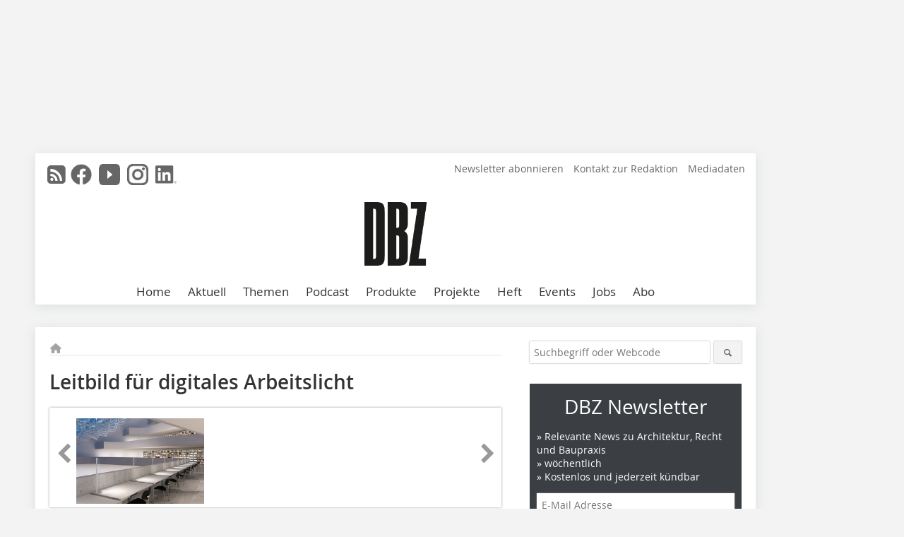

--- FILE ---
content_type: text/html; charset=UTF-8
request_url: https://www.dbz.de/artikel/dbz_Leitbild_fuer_digitales_Arbeitslicht-2603504.html
body_size: 17439
content:
<!DOCTYPE html>
<html lang="de">
	<head>
		<meta charset="UTF-8">
		<meta name="viewport" content="width=device-width, initial-scale=1.0">
		<meta http-equiv="X-UA-Compatible" content="IE=edge,chrome=1" />

		<link rel="shortcut icon" href="/favicon.ico" type="image/x-icon">
		<link rel="icon" href="/favicon.ico" type="image/x-icon">
		<link rel="apple-touch-icon" sizes="57x57" href="/media/favicon/apple-icon-57x57.png">
		<link rel="apple-touch-icon" sizes="60x60" href="/media/favicon/apple-icon-60x60.png">
		<link rel="apple-touch-icon" sizes="72x72" href="/media/favicon/apple-icon-72x72.png">
		<link rel="apple-touch-icon" sizes="76x76" href="/media/favicon/apple-icon-76x76.png">
		<link rel="apple-touch-icon" sizes="114x114" href="/media/favicon/apple-icon-114x114.png">
		<link rel="apple-touch-icon" sizes="120x120" href="/media/favicon/apple-icon-120x120.png">
		<link rel="apple-touch-icon" sizes="144x144" href="/media/favicon/apple-icon-144x144.png">
		<link rel="apple-touch-icon" sizes="152x152" href="/media/favicon/apple-icon-152x152.png">
		<link rel="apple-touch-icon" sizes="180x180" href="/media/favicon/apple-icon-180x180.png">
		<link rel="icon" type="image/png" sizes="192x192"  href="/media/favicon/android-icon-192x192.png">
		<link rel="icon" type="image/png" sizes="32x32" href="/media/favicon/favicon-32x32.png">
		<link rel="icon" type="image/png" sizes="96x96" href="/media/favicon/favicon-96x96.png">
		<link rel="icon" type="image/png" sizes="16x16" href="/media/favicon/favicon-16x16.png">

		
							<title>Deutsche BauZeitschrift – die Architekturfachzeitschrift</title>
				
				
				
							<meta property="og:title" content="Deutsche BauZeitschrift – die Architekturfachzeitschrift">
									<meta property="og:image" content="https://www.dbz.de/imgs/95046697_fb76797c81.jpg">
			<meta property="og:image:width" content="210" />
			<meta property="og:image:height" content="140" />
		
					<meta name="twitter:card" content="summary">
				
							<link rel="alternate" type="application/rss+xml" title="RSS" href="/rss.xml" />
		
				<link rel="stylesheet" type="text/css" href="/css/lib/normalize.min.css">
		<link rel="stylesheet" type="text/css" href="/css/lib/fontello.min.css">
		<link rel="stylesheet" type="text/css" href="/css/lib/fontawesome.min.css">
		<link rel="stylesheet" type="text/css" href="/css/lib/solid.min.css">
		<link rel="stylesheet" type="text/css" href="/css/lib/owl.carousel.min.css">
		<link rel="stylesheet" type="text/css" href="/css/lib/jquery.fancybox.min.css?v=2.1.5" media="screen" />
		<link rel="stylesheet" type="text/css" href="/css/style.min.css">
					<link rel="stylesheet" type="text/css" href="/css/theme_dbz.min.css">
		
				
				<style>
		/* Plenigo Account Dropdown Styles */
		.plenigo-account-dropdown {
			position: relative;
			display: inline-block;
		}

		.account-menu {
			position: relative;
		}

		.account-trigger {
			display: flex;
			align-items: center;
			gap: 8px;
			padding: 8px;
			background: transparent;
			border: none;
			cursor: pointer;
			border-radius: 8px;
			transition: background-color 0.2s ease;
			outline: none;
			color: inherit;
		}

		.account-trigger:hover {
			background-color: rgba(255, 255, 255, 0.1);
		}

		/*.account-trigger:focus {
			outline: 2px solid #007bff;
			outline-offset: 2px;
		}*/

		.user-avatar {
			width: 32px;
			height: 32px;
			border-radius: 50%;
			display: flex;
			align-items: center;
			justify-content: center;
			font-weight: 600;
			color: white;
			font-size: 14px;
			flex-shrink: 0;
		}

		.user-avatar-guest {
			background-color: #6c757d !important;
		}

		.guest-icon {
			opacity: 0.8;
		}

		.avatar-letter {
			font-family: -apple-system, BlinkMacSystemFont, 'Segoe UI', Roboto, sans-serif;
		}

		.dropdown-arrow {
			color: currentColor;
			transition: transform 0.2s ease;
		}

		.account-trigger[aria-expanded="true"] .dropdown-arrow {
			transform: rotate(180deg);
		}

		.account-dropdown-menu {
			position: absolute;
			top: 100%;
			right: 0;
			margin-top: 8px;
			background: white;
			border: 1px solid #e9ecef;
			border-radius: 12px;
			box-shadow: 0 10px 25px rgba(0, 0, 0, 0.15);
			min-width: 280px;
			z-index: 1000;
			opacity: 0;
			visibility: hidden;
			transform: translateY(-10px);
			transition: all 0.2s ease;
		}

		.account-dropdown-menu.show {
			opacity: 1;
			visibility: visible;
			transform: translateY(0);
		}

		.dropdown-header {
			padding: 20px;
		}

		.user-avatar-large {
			width: 48px;
			height: 48px;
			border-radius: 50%;
			display: flex;
			align-items: center;
			justify-content: center;
			font-weight: 600;
			color: white;
			font-size: 18px;
			margin-bottom: 12px;
		}

		.avatar-letter-large {
			font-family: -apple-system, BlinkMacSystemFont, 'Segoe UI', Roboto, sans-serif;
		}

		.user-info {
			text-align: left;
		}

		.user-email {
			font-weight: 600;
			color: #333;
			margin-bottom: 4px;
			font-size: 14px;
		}

		.user-status {
			color: #28a745;
			font-size: 12px;
			font-weight: 500;
		}

		.guest-welcome h4 {
			margin: 0 0 8px 0;
			color: #333;
			font-size: 16px;
			font-weight: 600;
		}

		.guest-welcome p {
			margin: 0;
			color: #6c757d;
			font-size: 14px;
			line-height: 1.4;
		}

		.dropdown-divider {
			height: 1px;
			background-color: #e9ecef;
			margin: 0;
		}

		.dropdown-menu-items {
			padding: 8px;
		}

		.dropdown-item {
			display: flex;
			align-items: center;
			gap: 12px;
			padding: 12px 16px;
			text-decoration: none;
			color: #333;
			border-radius: 8px;
			transition: all 0.2s ease;
			font-size: 14px;
			font-weight: 500;
			border: 1px solid transparent;
			background-color: transparent;
		}

		/* Not logged in: green background on hover */
		.dropdown-item:hover {
			background-color: #4caf50;
			text-decoration: none;
			color: white;
			border-color: #4caf50;
		}

		.dropdown-item:hover .item-icon {
			color: white;
		}

		/* Primary item (Anmelden) - same as regular items */
		.primary-item {
			background-color: transparent;
			color: #333;
			border-color: transparent;
		}

		.primary-item:hover {
			background-color: #4caf50;
			color: white;
			border-color: #4caf50;
		}

		/* Logged in menu: only border on hover (no background) for regular items */
		.account-dropdown-menu--logged-in .dropdown-item:not(.logout-item):hover {
			background-color: transparent;
			color: #333;
			border-color: #4caf50;
		}

		.account-dropdown-menu--logged-in .dropdown-item:not(.logout-item):hover .item-icon {
			color: #333;
		}

		/* Logout item: light red background with opacity, red text */
		.logout-item {
			color: #dc3545;
		}

		.logout-item:hover {
			background-color: rgba(220, 53, 69, 0.1);
			color: #dc3545;
			border-color: transparent;
		}

		.logout-item:hover .item-icon {
			color: #dc3545;
		}

		.item-icon {
			color: currentColor;
			flex-shrink: 0;
		}

		/* Mobile adjustments */
		@media (max-width: 768px) {
			.account-dropdown-menu {
				right: -8px;
				left: -8px;
				min-width: auto;
				width: calc(100vw - 32px);
				max-width: 320px;
			}
			
			.dropdown-header {
				padding: 16px;
			}
			
			.user-avatar-large {
				width: 40px;
				height: 40px;
				font-size: 16px;
			}
		}
		</style>

				<style>
		.js-note-text {
			position: fixed;
			top: 0;
			left: 0;
			right: 0;
			width: 100%;
			z-index: 10000;
			background: linear-gradient(135deg, #ffd700 0%, #ffed4e 100%);
			border-bottom: 3px solid #ffc107;
			padding: 20px 24px;
			margin: 0;
			text-align: center;
			color: #856404;
			font-size: 16px;
			font-weight: 600;
			line-height: 1.6;
			box-shadow: 0 4px 12px rgba(0, 0, 0, 0.15);
			font-family: -apple-system, BlinkMacSystemFont, 'Segoe UI', Roboto, 'Helvetica Neue', Arial, sans-serif;
		}
		
		.js-note-text p {
			margin: 0;
			padding: 0;
		}
		
		/* Add padding to body when banner is visible to prevent content overlap */
		body:has(.js-note-text) {
			padding-top: 80px;
		}
		
		/* Fallback for browsers that don't support :has() */
		@supports not selector(:has(*)) {
			body {
				padding-top: 80px;
			}
		}
		
		/* Responsive adjustments */
		@media (max-width: 768px) {
			.js-note-text {
				padding: 16px 20px;
				font-size: 14px;
				line-height: 1.5;
			}
			
			body:has(.js-note-text) {
				padding-top: 70px;
			}
			
			@supports not selector(:has(*)) {
				body {
					padding-top: 70px;
				}
			}
		}
		</style>

		      
        <!-- Neues IVW-Tracking 2021 -->
		  					<!-- begin preload of IOM web manager -->
		<link rel='preload' href='//data-cdc9d8aabf.dbz.de/iomm/latest/manager/base/es6/bundle.js' as='script' id='IOMmBundle'>
		<link rel='preload' href='//data-cdc9d8aabf.dbz.de/iomm/latest/bootstrap/loader.js' as='script'>
		<!-- end preload of IOM web manager -->
		<!-- begin loading of IOMm bootstrap code -->
		<script type='text/javascript' src="//data-cdc9d8aabf.dbz.de/iomm/latest/bootstrap/loader.js"></script>
		<!-- end loading of IOMm bootstrap code -->
		<!-- Neues IVW-Tracking 2021 ENDE -->
		
				
																																																									
																<!-- Usercentrics Smart Data Protector Performance Optimierung (Vorladen der URLs) -->
				<link rel="preconnect" href="//privacy-proxy.usercentrics.eu">
				<link rel="preload" href="//privacy-proxy.usercentrics.eu/latest/uc-block.bundle.js" as="script">
				<link rel="dns-prefetch" href="//app.usercentrics.eu" /> 
				<link rel="dns-prefetch" href="//api.usercentrics.eu" />

								<!-- Usercentrics Consent Management Platform (CMP) mit TCF 2.0 -->
				<script id="usercentrics-cmp" data-settings-id="zq9XLUJpq" src="https://app.usercentrics.eu/browser-ui/latest/loader.js" data-tcf-enabled></script>

				<!-- Usercentrics Smart Data Protector -->
				<script type="application/javascript" src="https://privacy-proxy.usercentrics.eu/latest/uc-block.bundle.js"></script>

				<!-- Usercentrics Smart Data Protector Blockier-Liste -->
				<script>
					uc.blockOnly([
						'BJz7qNsdj-7', 						'HkocEodjb7',  						'BJ59EidsWQ',  						'HkYNq4sdjbm', 						'9V8bg4D63',   						'Hko_qNsui-Q'  											]);
				</script>
			
		

		<script type="text/javascript">
			window.dataLayer = window.dataLayer || [];
		window.dataLayer.push({'pageCategoryPrimary': "Primärkategorie nicht gesetzt" });
		window.dataLayer.push({'pageCategorySecondary': "Sekundärkategorie nicht gesetzt" });
		window.dataLayer.push({'pageAuthor': "Autor nicht gesetzt" });
		window.dataLayer.push({'pageIssue': "Ausgabe nicht gesetzt" });
		window.dataLayer.push({'pageContentType': "artikel" });
		</script>

							
<!-- Google Tag Manager -->
<script type="text/plain" data-usercentrics="Google Tag Manager">(function(w,d,s,l,i){w[l]=w[l]||[];w[l].push({'gtm.start':
new Date().getTime(),event:'gtm.js'});var f=d.getElementsByTagName(s)[0],
j=d.createElement(s),dl=l!='dataLayer'?'&l='+l:'';j.async=true;j.src=
'https://www.googletagmanager.com/gtm.js?id='+i+dl;f.parentNode.insertBefore(j,f);
})(window,document,'script','dataLayer','GTM-KMBND48');</script>
<!-- End Google Tag Manager -->

					<!-- Podcast by Podigee -->
<link rel="alternate" type="application/rss+xml" title="DBZ, der Podcast: Wir zeigen, wie gebaut wird und womit!" href="https://dbz-der-podcast.podigee.io/feed/mp3"/>
<!--End  Podcast by Podigee -->
				<script type="text/javascript" src="/js/lib/jquery-1.11.2.min.js"></script>

		

    <script type="application/ld+json">
    {
      "@context": "https://schema.org",
	        	"@type": "Article",
	        "mainEntityOfPage": {
        "@type": "WebPage",
        "@id": "https://www.dbz.de/artikel/dbz_Leitbild_fuer_digitales_Arbeitslicht-2603504.html"
      },

	        	"headline": "Leitbild\u0020f\u00FCr\u0020digitales\u0020Arbeitslicht",
	  	 
	        
      		"image": [
                                    "https://www.dbz.de/imgs/102530783_abac297d06.jpg"
			  			  			   
                          		],
         
      
	    
      "publisher": {
        "@type": "Organization",
        "name": "Deutsche\u0020BauZeitschrift",
        "logo": {
        "@type": "ImageObject",
        "url": "https://www.dbz.de//media/img/logo.png"
        }
      }
	        	,"datePublished": "2016-06-18"
	  
	        	,"dateModified": "2016-06-18"
	  	  
	  	  	  	  	  ,"isAccessibleForFree": true
	      }
    </script>

		
							<link rel="canonical" href="https://www.dbz.de/artikel/dbz_Leitbild_fuer_digitales_Arbeitslicht-2603504.html"/>
		
							<!-- Leadinfo tracking code -->
			<script>
				(function(l,e,a,d,i,n,f,o){if(!l[i]){l.GlobalLeadinfoNamespace=l.GlobalLeadinfoNamespace||[];
				l.GlobalLeadinfoNamespace.push(i);l[i]=function(){(l[i].q=l[i].q||[]).push(arguments)};l[i].t=l[i].t||n;
				l[i].q=l[i].q||[];o=e.createElement(a);f=e.getElementsByTagName(a)[0];o.async=1;o.src=d;f.parentNode.insertBefore(o,f);}
				}(window,document,'script','https://cdn.leadinfo.eu/ping.js','leadinfo','LI-665D73B1B4E97'));
			</script>
			</head>

	<body>
						
		<div id="newsletter-dialogue__background" class="ga_newsletter-dialogue"></div>
		<div class="body__wrapper">

													<div class="ad-body-topbanner">
						<ins class="asm_async_creative" style="display:inline-block; width:728px; height: 90px; text-align:left; text-decoration:none;" data-asm-cdn="cdn.adspirit.de" data-asm-host="bauverlag.adspirit.de"  data-asm-params="pid=42&gdpr_consent=[consentstring]"></ins><script src="//cdn.adspirit.de/adasync.min.js" async type="text/javascript"></script>

<div class="adspirit__layer-ad">
<ins class="asm_async_creative" style="display:inline-block; width:1px; height:1px;text-align:left; text-decoration:none;" data-asm-cdn="cdn.adspirit.de" data-asm-host="bauverlag.adspirit.de" data-asm-params="pid=156&gdpr_consent=[consentstring]"></ins><script src="//cdn.adspirit.de/adasync.min.js" async type="text/javascript"></script>
</div>
<script>
if (window.innerWidth < 768) {
let layerAd = document.querySelector(".adspirit__layer-ad");
layerAd.innerHTML = ' ';
}
</script>
					</div>
													<div class="ad-body-skyscraper">
						<ins class="asm_async_creative" style="display:inline-block; text-align:left; text-decoration:none;" data-asm-cdn="cdn.adspirit.de" data-asm-host="bauverlag.adspirit.de"  data-asm-params="pid=40&gdpr_consent=[consentstring]"></ins><script src="//cdn.adspirit.de/adasync.min.js" async type="text/javascript"></script>
					</div>
				
					<div class="body__container">
						<div class="body__inner">
							<header class="header--main">
							<div class="header__meta clearfix">

																<ul class="social-media__list--head left">
								<li class="social-media__item--head"><a href="/rss.xml" target="_blank" title="RSS Feed | News"><i class="icon-rss-squared"></i></a></li> 								 <li class="social-media__item--head"><a href="https://www.facebook.com/DBZDeutscheBauZeitschrift/" class="social-media__link--head" target="_blank"><img class="social-media__icon" src="/media/img/social-media-icons/gray/facebook_72x72_gray.png" alt="Facebook" width="30" height="30"></a></li> 																 <li class="social-media__item--head"><a href="https://www.youtube.com/channel/UCJ60AZyuHI1d7zsjfvK-kIg" class="social-media__link--head" target="_blank"><img class="social-media__icon" src="/media/img/social-media-icons/gray/youtube_social_icon_gray_64x64.png" alt="YouTube" width="30" height="30"></a></li> 								 <li class="social-media__item--head"><a href="https://www.instagram.com/dbz_deutschebauzeitschrift/" class="social-media__link--head" target="_blank"><img class="social-media__icon" src="/media/img/social-media-icons/gray/instagram_72x72_gray.png" alt="Instagram" width="30" height="30"></a></li> 																 <li class="social-media__item--head"><a href="https://www.linkedin.com/company/dbz-deutsche-bauzeitschrift" class="social-media__link--head" target="_blank"><img class="social-media__icon" src="/media/img/social-media-icons/gray/Linkedin_logo_gray.svg" alt="LinkedIn" width="30" height="30"></a></li> 							</ul>

																
																<ul class="nav-meta right">
																																								<li class="nav-meta__item">
												<a href="/dbz-newsletter_3275088.html"  target="_parent" >Newsletter abonnieren</a>
											</li>
																																																		<li class="nav-meta__item">
												<a href="/kontakt.html"  target="_parent" >Kontakt zur Redaktion</a>
											</li>
																																																		<li class="nav-meta__item">
												<a href="https://bauverlag.de/dbz-mediadaten"  target="_parent" >Mediadaten</a>
											</li>
																												
																										</ul>

							</div>

																			<div class="header__logo">
								<a href="/"><img src="/media/img/logo.png" alt="Deutsche BauZeitschrift"/></a>
							</div>
						
												

<label id="menu-button" class="icon-menu" for="mobile-menu">Menü</label>
<nav class="header__nav clearfix">
	<input type="checkbox" id="mobile-menu">

	<ul class="nav-main--level_1">
						<li class="nav-main__item--level_1">
			<a class="nav-main__link " href="https://www.dbz.de/index.html" >
				Home
			</a>

			
		</li>
				<li class="nav-main__item--level_1">
			<a class="nav-main__link " href="https://www.dbz.de/news.html" >
				Aktuell
			</a>

			
		</li>
				<li class="nav-main__item--level_1">
			<a class="nav-main__link " href="" >
				Themen
			</a>

											<label title="Toggle Drop-down" class="drop-icon" for="sub-menu-1">
	    		<i class="icon-down-open"></i>
	    	</label>
	    	<input type="checkbox" id="sub-menu-1">
	    	<ul class="nav-main--level_2">
											<li class="nav-main__item">
	        		<a class="nav-main__link--level_2" href="https://www.dbz.de/kategorie/technik-3138748.html" >
	        			Baupraxis
	        		</a>
	    			</li>
																	<li class="nav-main__item">
	        		<a class="nav-main__link--level_2" href="https://www.dbz.de/kategorie/bauschaden-3138814.html" >
	        			Bauschäden
	        		</a>
	    			</li>
																	<li class="nav-main__item">
	        		<a class="nav-main__link--level_2" href="https://www.dbz.de/kategorie/bueromanagement-3354939.html" >
	        			Büromanagement
	        		</a>
	    			</li>
																	<li class="nav-main__item">
	        		<a class="nav-main__link--level_2" href="https://www.dbz.de/kategorie/bim-3172309.html" >
	        			Digitalisierung
	        		</a>
	    			</li>
																	<li class="nav-main__item">
	        		<a class="nav-main__link--level_2" href="https://www.dbz.de/kategorie/klimagerechtes-bauen-3138798.html" >
	        			Klimagerechtes Bauen
	        		</a>
	    			</li>
																	<li class="nav-main__item">
	        		<a class="nav-main__link--level_2" href="https://www.dbz.de/kategorie/gastronomie-hotel-3138783.html" >
	        			Hotel
	        		</a>
	    			</li>
																	<li class="nav-main__item">
	        		<a class="nav-main__link--level_2" href="https://www.dbz.de/kategorie/hochschule-3138932.html" >
	        			Hochschule
	        		</a>
	    			</li>
																	<li class="nav-main__item">
	        		<a class="nav-main__link--level_2" href="https://www.dbz.de/kategorie/modulbau-3251139.html" >
	        			Modulbau
	        		</a>
	    			</li>
																	<li class="nav-main__item">
	        		<a class="nav-main__link--level_2" href="https://www.dbz.de/kategorie/baurecht-3138941.html" >
	        			Recht
	        		</a>
	    			</li>
																	<li class="nav-main__item">
	        		<a class="nav-main__link--level_2" href="https://www.dbz.de/artikel/dbz_Corona_at_Work_Homeoffice_in_einem_Architekturbuero-3559150.html" >
	        			
	        		</a>
	    			</li>
												    	</ul>
			
		</li>
				<li class="nav-main__item--level_1">
			<a class="nav-main__link " href="https://www.dbz.de/podcast-3513185.html" >
				Podcast
			</a>

			
		</li>
				<li class="nav-main__item--level_1">
			<a class="nav-main__link " href="https://www.dbz.de/produkt_index_13765.html" >
				Produkte
			</a>

											<label title="Toggle Drop-down" class="drop-icon" for="sub-menu-2">
	    		<i class="icon-down-open"></i>
	    	</label>
	    	<input type="checkbox" id="sub-menu-2">
	    	<ul class="nav-main--level_2">
											<li class="nav-main__item">
	        		<a class="nav-main__link--level_2" href="https://www.dbz.de/kategorie/akustik-3138915.html" >
	        			Akustik
	        		</a>
	    			</li>
																	<li class="nav-main__item">
	        		<a class="nav-main__link--level_2" href="https://www.dbz.de/kategorie/ausbau-3380046.html" >
	        			Ausbau
	        		</a>
	    			</li>
																	<li class="nav-main__item">
	        		<a class="nav-main__link--level_2" href="https://www.dbz.de/kategorie/bad-sanitaer-3138879.html" >
	        			Bad / Sanitär
	        		</a>
	    			</li>
																	<li class="nav-main__item">
	        		<a class="nav-main__link--level_2" href="https://www.dbz.de/kategorie/boden-wand-decke-3138897.html" >
	        			Boden / Wand / Decke
	        		</a>
	    			</li>
																	<li class="nav-main__item">
	        		<a class="nav-main__link--level_2" href="https://www.dbz.de/kategorie/brandschutz-3138888.html" >
	        			Brandschutz / Schallschutz
	        		</a>
	    			</li>
																	<li class="nav-main__item">
	        		<a class="nav-main__link--level_2" href="https://www.dbz.de/kategorie/buero-interieur-3138909.html" >
	        			Büro / Interieur
	        		</a>
	    			</li>
																	<li class="nav-main__item">
	        		<a class="nav-main__link--level_2" href="https://www.dbz.de/kategorie/dach-3138903.html" >
	        			Dach
	        		</a>
	    			</li>
																	<li class="nav-main__item">
	        		<a class="nav-main__link--level_2" href="https://www.dbz.de/kategorie/daemmung-3138906.html" >
	        			Dämmung
	        		</a>
	    			</li>
																	<li class="nav-main__item">
	        		<a class="nav-main__link--level_2" href="https://www.dbz.de/kategorie/farbe-putz-3138923.html" >
	        			Farben / Putze / Beschichtungen
	        		</a>
	    			</li>
																	<li class="nav-main__item">
	        		<a class="nav-main__link--level_2" href="https://www.dbz.de/kategorie/fassade-3380076.html" >
	        			Fassade
	        		</a>
	    			</li>
																	<li class="nav-main__item">
	        		<a class="nav-main__link--level_2" href="https://www.dbz.de/kategorie/fenster-tuer-3138873.html" >
	        			Fenster / Sonnenschutz
	        		</a>
	    			</li>
																	<li class="nav-main__item">
	        		<a class="nav-main__link--level_2" href="https://www.dbz.de/kategorie/gebaeudeautomation-3138885.html" >
	        			Gebäudeautomation
	        		</a>
	    			</li>
																	<li class="nav-main__item">
	        		<a class="nav-main__link--level_2" href="https://www.dbz.de/kategorie/glas-3380078.html" >
	        			Glas
	        		</a>
	    			</li>
																	<li class="nav-main__item">
	        		<a class="nav-main__link--level_2" href="https://www.dbz.de/kategorie/heizung-klima-lueftung-hkl-3138918.html" >
	        			Heizung / Klima / Lüftung
	        		</a>
	    			</li>
																	<li class="nav-main__item">
	        		<a class="nav-main__link--level_2" href="https://www.dbz.de/kategorie/licht-3138882.html" >
	        			Licht
	        		</a>
	    			</li>
																	<li class="nav-main__item">
	        		<a class="nav-main__link--level_2" href="https://www.dbz.de/kategorie/mauerwerk-3138900.html" >
	        			Mauerwerk
	        		</a>
	    			</li>
																	<li class="nav-main__item">
	        		<a class="nav-main__link--level_2" href="https://www.dbz.de/kategorie/sicherheit-3138891.html" >
	        			Sicherheit
	        		</a>
	    			</li>
																	<li class="nav-main__item">
	        		<a class="nav-main__link--level_2" href="https://www.dbz.de/kategorie/software-hardware-bim-3138894.html" >
	        			Software / Hardware
	        		</a>
	    			</li>
																	<li class="nav-main__item">
	        		<a class="nav-main__link--level_2" href="https://www.dbz.de/kategorie/trockenbau-3138912.html" >
	        			Trockenbau
	        		</a>
	    			</li>
																	<li class="nav-main__item">
	        		<a class="nav-main__link--level_2" href="https://www.dbz.de/kategorie/tueren-tore-3380104.html" >
	        			Türen / Tore
	        		</a>
	    			</li>
												    	</ul>
			
		</li>
				<li class="nav-main__item--level_1">
			<a class="nav-main__link " href="https://www.dbz.de/kategorie/projekt-3151793.html" >
				Projekte
			</a>

			
		</li>
				<li class="nav-main__item--level_1">
			<a class="nav-main__link " href="" >
				Heft
			</a>

											<label title="Toggle Drop-down" class="drop-icon" for="sub-menu-3">
	    		<i class="icon-down-open"></i>
	    	</label>
	    	<input type="checkbox" id="sub-menu-3">
	    	<ul class="nav-main--level_2">
											<li class="nav-main__item">
	        		<a class="nav-main__link--level_2" href="https://www.dbz.de/aktuelle_ausgabe.html" >
	        			Aktuelle Ausgabe
	        		</a>
	    			</li>
																	<li class="nav-main__item">
	        		<a class="nav-main__link--level_2" href="https://www.dbz.de/archiv.html" >
	        			Heftarchiv DBZ
	        		</a>
	    			</li>
																	<li class="nav-main__item">
	        		<a class="nav-main__link--level_2" href="https://www.dbz.de/supplements.html" >
	        			eMagazine
	        		</a>
	    			</li>
												    	</ul>
			
		</li>
				<li class="nav-main__item--level_1">
			<a class="nav-main__link " href="https://bauverlag-events.de/"  target="_self" >
				Events
			</a>

			
		</li>
				<li class="nav-main__item--level_1">
			<a class="nav-main__link " href="https://stellenmarkt.dbz.de/?utm_source=dbz.de&amp;utm_medium=nav-first-level&amp;utm_campaign=content&amp;utm_content=dbz"  target="_blank" >
				Jobs
			</a>

			
		</li>
				<li class="nav-main__item--level_1">
			<a class="nav-main__link " href="https://www.bauverlag-shop.de/print-abonnement/architektur-bauingenieurwesen/dbz-deutsche-bauzeitschrift/#emotion--1?utm_source=www.dbz.de&amp;amp&amp;utm_medium=nav-first-level&amp;amp&amp;utm_campaign=content&amp;amp&amp;utm_content=brand"  target="_blank" >
				Abo
			</a>

			
		</li>
			</ul>
</nav>


					</header>

										<form action="/suche.html" method="get" class="search__wrapper--mobile">
						<fieldset class="search">
							<input class="search__text autoclear" type="text" name="s_text" title="Suchbegriff oder Webcode" placeholder="Suchbegriff oder Webcode"/>
							<button class="search__button" type="submit" title="Suchen"> <i class="icon-search"></i> </button>
						</fieldset>
					</form>


										
	

	<div class="ad-wrapper">
		<ins class="asm_async_creative" style="display:inline-flex;margin-left:-12px;margin-bottom:10px; text-align:left; text-decoration:none;" data-asm-cdn="cdn.adspirit.de" data-asm-host="bauverlag.adspirit.de" data-asm-responsive="1" data-asm-params="pid=72&gdpr_consent=[consentstring]"></ins><script src="//cdn.adspirit.de/adasync.min.js" async type="text/javascript"></script>
	</div>






<div class="body__content clearfix">
	<main>

					<div class="main__content">
		
				
		
    <ul class="nav-breadcrumb">
            
        <li class="nav-breadcrumb__item">
            <a href="/">
                <i class="fa-solid fa-house fa-fw"></i>
                    <span class="nav-breadcrumb__item-display--none">Home</span>
            </a>
        </li>
                                                
    </ul>


		<article>
    	<header>
				
								<h1 class="article__heading">
												Leitbild für digitales Arbeitslicht
					</h1>
				
				
								


				<div class="carousel__wrapper">
			<div id="owl-carousel" class="carousel_content">

									<div class="carousel__item">
						<a class="fancybox__image"
							rel="gallery-top"
							attr-ref="bild-1"
							href="https://www.dbz.de/imgs/102530783_abac297d06.jpg">
							<img src="https://www.dbz.de/imgs/tok_d963c3fa77bff9137760c647e103d96c/w300_h200_x400_y266_102530783_abac297d06.jpg" alt=""  width="300"  height="200"/>
						</a>
						<span class="carousel__bildnachweis"></span>

												<div class="fancybox__unsichtbar" id="bild-1">
							<div class="fancybox__bildunterschrift"></div>
							<div class="fancybox__bildnachweis"></div>
						</div>
					</div>
				
			</div>
			<a class="carousel__control--prev"><i class="icon-left-open"></i></a>
			<a class="carousel__control--next"><i class="icon-right-open"></i></a>
		</div>

					

    	</header>

										<div class="responsive_ad">
					<ins class="asm_async_creative" style="display:block; text-align:left; text-decoration:none;" data-asm-cdn="cdn.adspirit.de" data-asm-host="bauverlag.adspirit.de" data-asm-responsive="1" data-asm-params="pid=35&gdpr_consent=[consentstring]"></ins><script src="//cdn.adspirit.de/adasync.min.js" async type="text/javascript"></script>
				</div>
			
																			<div id="article-height" class="article__text">
															<p>ERCO entwickelte die Arbeitsplatzleuchte Lucy für das anspruchsvolle Umfeld von Lesesälen, Mediatheken oder Büros. Eine schlanke vertikale Stele von ca. 75 cm Höhe verteilt aus drei abge­blende­ten Lichtaustritten breit strahlendes Licht präzise und gleichmäßig auf der horizontalen Arbeitsfläche. Lucy lässt sich intuitiv bedienen und in der Helligkeit regeln, der Schaft ist zur Ausrichtung des Lichtkegels um 180 ° drehbar. Die optischen Systeme befinden sich zurückgesetzt im Inneren der Leuchte, selbst bei Einblick in flachem Winkel wird so eine vollständige Blendbegrenzung erzielt. Als Lichtquellen dienen Hochleistungs-LEDs mit 10  W Anschlussleistung.</p><p></p><p>ERCO GmbH<br />58507 Lüdenscheid<br />Tel.: 02351 551 0<br /><script language="JavaScript">document.write('<a href="' + 'mailto:' + 'info' + '@' + 'erco' + '.' + 'com' + '" >' + 'info' + '@' + 'erco' + '.' + 'com' + '</a>');</script><br /><a href="http://www.erco.com" target="_blank" >www.erco.com</a> </p>
	
												<div class="clear"></div>
					</div>
				
																				
			
																										
							
									
						
						

																									<div class="related-magazin">
							<div class="related-magazin--flex">
																	<a href="/ausgaben/dbz_2016-07-2602688.html" class="related-magazin--mobile">
										<div class="related-magazin__roofline">
											Dieser Artikel erschien in
										</div>
										<h3 class="related-magazin__heading">
																							DBZ 07/2016
																					</h3>
									</a>
																<div class="related-magazin__cover">
									<a href="/ausgaben/dbz_2016-07-2602688.html">
										<img src="https://www.dbz.de/imgs/96048272_8c499a7bf9.jpg" alt="" loading="lazy"  width="193"  height="254">
									</a>																			
								</div>								
								<div class="related-magazin__text">
																			<a href="/ausgaben/dbz_2016-07-2602688.html" class="related-magazin--noMobile">
											<div class="related-magazin__roofline">
												Dieser Artikel erschien in
											</div> 
											<h3 class="related-magazin__heading">
																									DBZ 07/2016
																							</h3>
										</a>
									
									<p>Industrie<strong>bau</strong></p>
<p>Produktionen gut verhüllt durch<br /><strong>ATP, Barkow Leibinger,</strong><br />AUER WEBER,<br /><strong>SEILERLINHART</strong><br />und Peter W. Schmidt</p>
<p><strong>Sonderteil</strong><br />LED-Lichttechnik</p>
<p><strong>15. Architekturbiennale</strong><br />Die Macher des deutschen Pavillons</p>
<p><strong>DBZ Heftpate<br />Prof. Christoph M. Achammer</strong><br />ATP architekten ingenieure</p>

																		<div class="supplement__title--top">Ressort:&nbsp; LED Lichttechnik </div>

							<div class="related-magazin__buttons">
																											<a href="https://www.bauverlag-shop.de/print-abonnement/architektur-bauingenieurwesen/dbz-deutsche-bauzeitschrift/#emotion--1?utm_source=www.dbz.de&utm_medium=rel-issue-button&utm_campaign=content&utm_content=issue-dbz_Leitbild_fuer_digitales_Arbeitslicht" target="_blank" class="button related-magazin__button">Abonnement</a>
																									<a href="/ausgaben/dbz_2016-07-2602688.html" class="button related-magazin__button">Inhaltsverzeichnis</a>
							</div>
								</div>
							</div>
						</div>
												
			    	<ul class="social-media__list">
			<li class="social-media__item">
						<a title="Auf facebook teilen" href="https://www.facebook.com/sharer.php?u=https://www.dbz.de/artikel/dbz_Leitbild_fuer_digitales_Arbeitslicht-2603504.html" class="social-media__link" target="_blank"><img class="social-media__icon" src="/media/img/social-media-icons/facebook_72x72_black.png" alt="Facebook" width="30" height="30"></a>
			</li>
			<li class="social-media__item">
						<a title="Tweet auf X" href="https://twitter.com/intent/tweet?url=https://www.dbz.de/artikel/dbz_Leitbild_fuer_digitales_Arbeitslicht-2603504.html" class="social-media__link" target="_blank"><img class="social-media__icon" src="/media/img/social-media-icons/x-twitter.svg" alt="X Twitter" width="30" height="30"></a>
			</li>

			<li class="social-media__item">
						<a title="Auf Xing teilen" href="https://www.xing-share.com/app/user?op=share;sc_p=xing-share;url=https://www.dbz.de/artikel/dbz_Leitbild_fuer_digitales_Arbeitslicht-2603504.html" class="social-media__link" target="_blank"><img class="social-media__icon" src="/media/img/social-media-icons/XING_logo_72x72_black.png" alt="XING" width="30" height="30"></a>
			</li>
			<li class="social-media__item">
						<a title="Auf LinkedIn teilen" href="https://www.linkedin.com/shareArticle?mini=true&url=https://www.dbz.de/artikel/dbz_Leitbild_fuer_digitales_Arbeitslicht-2603504.html" class="social-media__link" target="_blank"><img class="social-media__icon" src="/media/img/social-media-icons/Linkedin_logo_black.svg" alt="LinkedIn" width="30" height="30"></a>
			</li>
			<li class="social-media__item">
						<a title="Per E-Mail teilen" href="mailto:?subject=Empfehlung eines Artikels von &body=https://www.dbz.de/artikel/dbz_Leitbild_fuer_digitales_Arbeitslicht-2603504.html" class="social-media__link"><i class="icon-mail-squared social-media__icon"></i></a>
			</li>
			<li class="social-media__item">
						<a title="Artikel drucken" href="javascript:window.print();" class="social-media__link"><i class="icon-print social-media__icon"></i></a>
			</li>
		</ul>

  	</article>

					<div id="newsletter-dialogue" data-wait-time="30">
	<span id="newsletter-dialogue__close">x</span>
	<div class="newsletter-dialogue__title">
		DBZ Newsletter
	</div>
	<div class="newsletter-dialogue__content">
                <p>Dieser Beitrag hat Ihr Interesse geweckt? Dann bleiben Sie auf dem Laufenden und melden sich zu unserem kostenlosen wöchentlichen Newsletter an:</p>
		<ul class="newsletter-dialogue__list">
			<li>» Relevante Architekturprojekte</li>
			<li>» Bautechnische Fachinformationen</li>
			<li>» Rechtliche Fragen</li>
			<li>» Aktuelle Veranstaltungshinweise</li>
			<li>» jederzeit kündbar</li>
		</ul>
		<form class="newsletter-dialogue__form" data-dest="https://web.inxmail.com/bauverlag/subscription/servlet" method="post">
			<input name="INXMAIL_SUBSCRIPTION" value="DBZ" type="hidden">
			<input name="INXMAIL_HTTP_REDIRECT" value="https://www.dbz.de/dbz-newsletter-bestaetigung-bei-anmeldung-versendet_3275762.html" type="hidden">
			<input name="INXMAIL_HTTP_REDIRECT_ERROR" value="https://www.dbz.de/dbz-newsletter-fehlerseite_3275769.html" type="hidden">
			<input name="INXMAIL_CHARSET" value="UTF-8" type="hidden">
			<input name="Sprache" value="de" type="hidden">
			<input name="Formular DBZ" value="NL-Modaldialog" type="hidden">
		  <fieldset>
			<input class="newsletter-dialogue__email" type="text" id="email" name="email" placeholder="E-Mail-Adresse">
                       <div class="form__cell" style="display: none;">
                               <input id="mail_repeat" class="form__input" type="text" name="mail_repeat">
                         </div>
			<button class="honeypot ga_newsletter-dialogue newsletter-dialogue__button" type="Submit" value="Abonnieren" name="Submit"><b>Melden Sie sich jetzt an! </b></button>
		  </fieldset>
		</form>
		<p class="newsletter-dialogue__meta">
		  <a class="ga_newsletter-dialogue" href="https://www.dbz.de/dbz-newsletter_3275088.html">Beispiele, Hinweise: Datenschutz, Analyse, Widerruf</a>
		</p>
	</div>
</div>
		

								<div class="ca-results">
				<h2>Thematisch passende Artikel:</h2>

											<div class="teaser-sm__wrapper clearfix">
															<span class="teaser-sm__issue">Ausgabe 04/2012</span>
																					<h3 class="teaser-sm__heading">
								<a href="/artikel/dbz_Das_richtige_Licht_am_Arbeitsplatz-1404272.html">
									Das richtige Licht am Arbeitsplatz
								</a>
							</h3>
																						<figure class="teaser-sm__img">
									<a href="/artikel/dbz_Das_richtige_Licht_am_Arbeitsplatz-1404272.html">
										<img src="https://www.dbz.de/imgs/tok_24259bca3bc703813539da88376bd127/w210_h140_x105_y70_44019942_ba4b490d9a.jpg" alt="" loading="lazy"  width="210"  height="140"/>
									</a>
								</figure>
								<div class="teaser-sm__text--right">
									<p>Gutes Licht am Arbeitsplatz ist wichtig, was aber genau die richtige Beleuchtung ist, hängt von zahlreichen Komponenten ab. Das richtige Licht bedeutet, abgesehen von den Normwerten, immer etwas...</p>
									<a class="button button--teaser" href="/artikel/dbz_Das_richtige_Licht_am_Arbeitsplatz-1404272.html" title="Das richtige Licht am Arbeitsplatz">mehr</a>
								</div>
													</div>
											<div class="teaser-sm__wrapper clearfix">
															<span class="teaser-sm__issue">Ausgabe 03/2016</span>
																					<h3 class="teaser-sm__heading">
								<a href="/artikel/dbz_Praezise_gebuendelt-2521906.html">
									Präzise gebündelt
								</a>
							</h3>
																						<figure class="teaser-sm__img">
									<a href="/artikel/dbz_Praezise_gebuendelt-2521906.html">
										<img src="https://www.dbz.de/imgs/tok_69643c25504136ca7784ad284e96c838/w210_h105_x105_y52_91349050_9297c49114.jpg" alt="" loading="lazy"  width="210"  height="105"/>
									</a>
								</figure>
								<div class="teaser-sm__text--right">
									<p>Die Kona LED-Leuchte wurde für den Zweck entwickelt, im Außenraum Aufmerksamkeit auf die umgebende Architektur zu lenken. Um für jede Situation das richtige Licht zu schaffen, bietet ERCO...</p>
									<a class="button button--teaser" href="/artikel/dbz_Praezise_gebuendelt-2521906.html" title="Präzise gebündelt">mehr</a>
								</div>
													</div>
											<div class="teaser-sm__wrapper clearfix">
															<span class="teaser-sm__issue">Ausgabe 12/2022</span>
																					<h3 class="teaser-sm__heading">
								<a href="/artikel/ausbalanciertes-leselicht-3878328.html">
									Ausbalanciertes Leselicht
								</a>
							</h3>
																						<figure class="teaser-sm__img">
									<a href="/artikel/ausbalanciertes-leselicht-3878328.html">
										<img src="https://www.dbz.de/imgs/1/8/7/9/8/1/3/tok_0bb65c6d30f9beaf598e18d39e7d85df/w380_h300_x600_y475_Occhio_Gioia_equilibrio.png-e7cec5cb761a98b6.jpeg" alt="" loading="lazy"  width="380"  height="300"/>
									</a>
								</figure>
								<div class="teaser-sm__text--right">
									<p>Die Serie Gioia von Occhio umfasst Tisch- und Leseleuchten. Die Steh- und Leseleuchte Gioia lettura (Foto) dient als Raum- oder Leselicht und lässt sich jederzeit in Höhe, Richtung, Lichtfarbe und...</p>
									<a class="button button--teaser" href="/artikel/ausbalanciertes-leselicht-3878328.html" title="Ausbalanciertes Leselicht">mehr</a>
								</div>
													</div>
											<div class="teaser-sm__wrapper clearfix">
															<span class="teaser-sm__issue">Ausgabe 12/2024</span>
																					<h3 class="teaser-sm__heading">
								<a href="/artikel/power-und-praezision-4183155.html">
									Power und Präzision
								</a>
							</h3>
																						<figure class="teaser-sm__img">
									<a href="/artikel/power-und-praezision-4183155.html">
										<img src="https://www.dbz.de/imgs/2/1/7/7/2/5/5/tok_783b803e1bc1ac27c4cc5502c84a2c73/w380_h253_x600_y400_Erco_Beamer-9744fb87d7574f6f.jpeg" alt="" loading="lazy"  width="380"  height="253"/>
									</a>
								</figure>
								<div class="teaser-sm__text--right">
									<p>Das 1934 gegründete Familienunternehmen ERCO ist spezialisiert auf hochwertige, digitale Architekturbeleuchtung und operiert weltweit. In der Lichtfabrik in Lüdenscheid entwickelt, gestaltet und...</p>
									<a class="button button--teaser" href="/artikel/power-und-praezision-4183155.html" title="Power und Präzision">mehr</a>
								</div>
													</div>
											<div class="teaser-sm__wrapper clearfix">
															<span class="teaser-sm__issue">Ausgabe 03/2016</span>
																					<h3 class="teaser-sm__heading">
								<a href="/artikel/dbz_Reduziertes_Design-2521794.html">
									Reduziertes Design
								</a>
							</h3>
																						<figure class="teaser-sm__img">
									<a href="/artikel/dbz_Reduziertes_Design-2521794.html">
										<img src="https://www.dbz.de/imgs/tok_c3fefbbf9ca3ac03b7747c792d0ab6cb/w210_h210_x105_y105_91346376_20fd19f3a3.jpg" alt="" loading="lazy"  width="210"  height="210"/>
									</a>
								</figure>
								<div class="teaser-sm__text--right">
									<p>Mit einem schlanken Leuchtenkörper zeigt sich die LED-Arbeitsleuchte Tignum von Zumtobel. Konzipiert wurde sie mit einer einfachen, wieder aufgegriffenen Idee: Die Trennung von Arbeitslicht und...</p>
									<a class="button button--teaser" href="/artikel/dbz_Reduziertes_Design-2521794.html" title="Reduziertes Design">mehr</a>
								</div>
													</div>
					
			</div>
		

		</div>	</main>



					
<aside>

		<form action="/suche.html" method="get">
    <fieldset class="search">
      <input class="search__text autoclear" type="text" name="s_text" title="Suchbegriff oder Webcode" placeholder="Suchbegriff oder Webcode"/>
      <button class="search__button" type="submit" title="Suchen"> <i class="icon-search"></i> </button>
    </fieldset>
  </form>

		
							<div class="aside__box--free clearfix">
			<center>
<ins class="asm_async_creative" style="display:block; text-align:left; text-decoration:none;" data-asm-cdn="cdn.adspirit.de" data-asm-host="bauverlag.adspirit.de" data-asm-responsive="1" data-asm-params="pid=121&gdpr_consent=[consentstring]"></ins><script src="//cdn.adspirit.de/adasync.min.js" async type="text/javascript"></script>

<ins class="asm_async_creative" style="display:inline-block; text-align:left; text-decoration:none;" data-asm-cdn="cdn.adspirit.de" data-asm-host="bauverlag.adspirit.de"  data-asm-params="pid=45&gdpr_consent=[consentstring]"></ins><script src="//cdn.adspirit.de/adasync.min.js" async type="text/javascript"></script>

<ins class="asm_async_creative" style="display:inline-block; text-align:left; text-decoration:none;" data-asm-cdn="cdn.adspirit.de" data-asm-host="bauverlag.adspirit.de"  data-asm-params="pid=46&gdpr_consent=[consentstring]"></ins><script src="//cdn.adspirit.de/adasync.min.js" async type="text/javascript"></script>

<ins class="asm_async_creative" style="display:inline-block; text-align:left; text-decoration:none;" data-asm-cdn="cdn.adspirit.de" data-asm-host="bauverlag.adspirit.de"  data-asm-params="pid=47&gdpr_consent=[consentstring]"></ins><script src="//cdn.adspirit.de/adasync.min.js" async type="text/javascript"></script>

<ins class="asm_async_creative" style="display:inline-block; text-align:left; text-decoration:none;" data-asm-cdn="cdn.adspirit.de" data-asm-host="bauverlag.adspirit.de"  data-asm-params="pid=48&gdpr_consent=[consentstring]"></ins><script src="//cdn.adspirit.de/adasync.min.js" async type="text/javascript"></script>
</center>
		</div>
									<div class="aside__box--free clearfix">
			<div class="newsletterbox" style="background: #3B3E42">
   <span class="newsletterbox__heading" style="color:#fff;">DBZ Newsletter</span>
<noscript>Bitte Javascript aktivieren.</noscript>            
<ul class="newsletterbox__list" >
                <li>» Relevante News zu Architektur, Recht und Baupraxis</li>
                <li>» wöchentlich</li>
                <li>» Kostenlos und jederzeit kündbar</li>
            </ul>

            <form class="newsletterbox__form" data-dest="https://web.inxmail.com/bauverlag/subscription/servlet" method="post">
 <input type="hidden" name="INXMAIL_SUBSCRIPTION" value="DBZ"/>
  <input type="hidden" name="INXMAIL_HTTP_REDIRECT" value="https://www.dbz.de/dbz-newsletter-bestaetigung-bei-anmeldung-versendet_3275762.html"/>
  <input type="hidden" name="INXMAIL_HTTP_REDIRECT_ERROR" value="https://www.dbz.de/dbz-newsletter-fehlerseite_3275769.html"/>
  <input type="hidden" name="INXMAIL_CHARSET" value="UTF-8"/>
  
  <input type="hidden" name="Double Opt-in DBZ" value="TRUE"/>
  <input type="hidden" name="Formular DBZ" value="Sidebar"/>


            <fieldset>
              <input type="text" id="email" type="text" name="email" placeholder="E-Mail Adresse" style="width:100%;">
<div class="form__cell" style="display: none;">
	<input id="mail_repeat" class="form__input" type="text" name="mail_repeat">
</div>

              <button class="honeypot newsletterbox__button" type="Submit" value="Abonnieren" name="Submit"> » Jetzt anmelden! </button>
            </fieldset>
          </form>
 <p class="newsletterbox__meta">
            <a href="https://www.dbz.de/dbz-newsletter_3275088.html" style="color: #fff;">Beispiele, Hinweise: Datenschutz, Analyse, Widerruf</a>
          </p>
        
</div>
		</div>
									<div class="aside__box--free clearfix">
			<style type="text/css">
        .widget-hits-2 .em-widget-button-all {
              border: none !important;
        }

        .widget-hits-2 .em-widget-list-item-outer {
              padding:0 15px !important;
        }
		
		.widget-hits-2 .em-widget-item-title { 
              font-size: 1rem !important;
        }

        .widget-hits-2 .em-widget-company-name {
             font-size: 0.8rem !important;
			 font-weight: 300 !important;
			 margin-bottom: 0 !important;
        }
		
		.widget-hits-2 .em-widget-list-item-outer {
		     padding:0 !important;
		}
		
        .widget-hits-2 .em-widget-list-item-cell {
             padding: 10px !important;
        }
		
		.widget-hits-2 .em-widget-item-title {
			margin-bottom: 0 !important;
		}
</style>
<header>
<a href="https://stellenmarkt.dbz.de/?utm_source=site&utm_medium=sidebar&utm_campaign=content&utm_content=Vorschau" target="_blank"><span style="text-align: left; margin:0;" class="aside__h3">Stellenmarkt Architektur</span></a>
</header>
<link rel="stylesheet" href="https://webapps.evolver.de/jsplugin/widget/jquery.evolver_widget.css">
<script src="https://webapps.evolver.de/jsplugin/widget/jquery.evolver_widget.2.js"></script>
<script>
    window.jQuery || document.write('<script src="https://webapps.evolver.de/jsplugin/widget/jquery-3.3.1.min.js">\x3C/script>');
    
    jQuery(document).ready(function() {
        var arrWidgetParams = {
            APPLICATION_LANGUAGE : "de",
            APPLICATION_LANGUAGE_LONG : "german",
            WIDGET_APPLICATION_ID : "MBAKOLYF0N",
            WIDGET_SEARCH_ONLY_API_KEY : "ed374e7432270afe8c08fc4383d71d27",
            WIDGET_APPLICATION_TEMPLATE : "#widget-hit-template-2",
            WIDGET_APPLICATION_DESTINATION : ".widget-hits-2",
            WIDGET_PARAMS : {
                hitsPerPage: "3",
                disjunctiveFacets: ["berufsfelder", "position", "regions", "company.id"],
                hierarchicalFacets: [],
                index: "ep_jobs_oas_live_m:bau_advert_relevance-asc"
            }, 
            FACETS_ORDER_OF_DISPLAY : ["berufsfelder", "company.id", "position", "priority"], 
            FACETS_LABELS : {
                position: "Fachgebiete",
                berufsfelder: "Berufsfelder"
            },
            _strQuery : "",
            _strCity : "",
            _strBerufsfeld : "Architektur",
            _strPosition : "",
            _strCompanyId : "",
            _bolShowAll: true,
            _bolShuffle: false,
            _strURL : "https://stellenmarkt.dbz.de"
        };
      
        
        InitEmWidgetSearch2(arrWidgetParams);
    });

</script>


<div id="widget-hits" class="widget-hits-2"></div>
<script type="text/template" id="widget-hit-template-2" data-cmp-info="6">
    {{#hits}}
    {{#title_de}}
    <div class="em-widget-list-item-outer list-item-id-{{ objectID }}">
        <div class="em-widget-list-item" data-id="{{ id }}" data-customer-id="{{ company.id }}">
            <div>
                <div class="em-widget-list-item-cell">
                    <div class="em-widget-row" style="text-align:left">
                        <div class="em-widget-col-xs-12 em-widget-col-sm-12">
                            <div class="em-widget-row">
                                <div class="em-widget-col-xs-12 em-widget-col-sm-12 em-widget-col-lg-12">
                                    <h3 class="em-widget-item-title" data-object-id="{{ objectID }}" data-id="{{ id }}"><a href="https://stellenmarkt.dbz.de{{ uri_de }}?utm_source=site&utm_medium=sidebar&utm_campaign=content&utm_content=Vorschau" target="_blank">{{{ title_de }}}</a></h3>
                                    {{#company }}

                                      {{#ad_company }}
                                      <small class="em-widget-company-name margin-right-10">
                                        {{{ ad_company }}}
                                      </small>
                                      {{/ad_company}}

                                      {{^ad_company}}
                                      {{#company.name }}

                                      <small class="em-widget-company-name margin-right-10">
                                        {{{ name }}}
                                      </small>
                                      {{/company.name }}
                                      {{/ad_company}}

                                      {{/company }}
                                </div>
                                <div class="em-widget-col-xs-12 em-widget-col-sm-12 em-widget-col-lg-12">
                                {{#city }}<div class="em-widget-item-city" style="float:right"><span><span class="em-widget-text-muted">in {{ city }}</span></span></div>{{/city }}
                                <div class="em-widget-item-date em-widget-text-muted em-widget-small" style="float:left">
                                    <span class="em-widget-item-date" data-timestamp="{{ publication_timestamp }}"> {{ publication_date }}</span>
                                </div>
                            </div>
                        </div>
                    </div>
                </div>
                </div>
            </div>
        </div>
    </div>
    {{/title_de}}
    {{/hits}}
</script>
<a href="https://stellenmarkt.dbz.de/?utm_source=site&utm_medium=sidebar&utm_campaign=content&utm_content=Vorschau" target="_blank" class="button" style="display: block;text-align: center;margin: 10px 0 30px;" target="_blank">Mehr Stellen</a>
		</div>
							
				<div class="aside__box clearfix">
			<span class="aside__h3">Service</span>

										<img src="/imgs/2/2/9/4/5/5/5/dbz-service-7ee8990e66df6045.jpg" alt="Service Medien"  width="600"  height="377">
						
						<p><a href="/aktuelle_ausgabe.html" target="_blank" >Aktuelle Ausgabe</a></p><p><a href="https://bauverlag.de/dbz-mediadaten" target="_blank" >Mediadaten</a></p><p><a href="https://www.bauverlag-shop.de/print-abonnement/architektur-bauingenieurwesen/dbz-deutsche-bauzeitschrift/?utm_source=www.bauverlag.de&amp;utm_medium=sidebar-textlink&amp;utm_campaign=content&amp;utm_content=dbz#emotion--1" target="_blank" >Abo-Shop</a></p><p><a href="/archiv.html" target="_blank" >Heftarchiv</a></p>

						<a href="" ></a>

					</div>
											<div class="aside__box clearfix">
							<span class="aside__h3">Ausgabe 12/2025 </span>
						<ul class="right aside__list--ausgabe">
				<li><a href="/ausgaben/2025-12-4321213.html" class="related-magazin__teaserspalte--link">» Aktuelle Heftausgabe</a></li>
										<li>
							<a href="/archiv.html" target="_blank" class="related-magazin__teaserspalte--link">» Heftarchiv</a>
						</li>
																										<li>
															<a href="https://www.bauverlag-shop.de/dbz-einzelheft?utm_source=&utm_medium=sidebar-textlink&utm_campaign=content&utm_content=issue-12-2025" target="_blank" class="related-magazin__teaserspalte--link">» Heft bestellen</a>
														</li>
						
											
							  </ul>
			  
			<figure class="left">
				<a href="/ausgaben/2025-12-4321213.html">
					<img src="/imgs/155903002_05eba1c398.jpg" alt="" width="102" height="144">
				</a>
			</figure>
		</div>
							
				<div class="aside__box clearfix">
			<span class="aside__h3">Brandschutz</span>

										<a href="https://www.bsbrandschutz.de/"  target="_blank" ><img src="/imgs/2/2/9/4/5/6/0/bs-logo-d40e0fcd69e5ba99.jpg" alt="BS Logo"  width="962"  height="648"></a>
			
						<p>„BS Brandschutz“ informiert zweimal im Jahr rund um das Thema Brandschutz am Bau.</p>

						<a href="https://www.bsbrandschutz.de/"  target="_blank" >www.bsbrandschutz.de</a>

					</div>
							
				<div class="aside__box clearfix">
			<span class="aside__h3">CS Computer Spezial</span>

										<a href="https://www.computer-spezial.de"  target="_blank" ><img src="/imgs/2/2/9/4/5/6/6/cs-logo-792608bfb2d11e7e.jpg" alt="CS Logo"  width="1484"  height="589"></a>
			
						<p>„Computer Spezial“ informiert zweimal im Jahr über das softwareunterstützte Bauen und spricht dabei fachübergreifend alle im Bauwesen Tätigen an.</p>

						<a href="https://www.computer-spezial.de"  target="_blank" >www.computer-spezial.de</a>

					</div>
							
				<div class="aside__box clearfix">
			<span class="aside__h3">Anbieter finden</span>

						
						

						<a href="" ></a>

							  <img src="https://www.einkaufsfuehrer-bau.de/media/img/logo.jpg" alt="Logo Einkaufsführer" />
  <p style="margin: 24px auto">
    Finden Sie mehr als 4.000 Anbieter</strong> im EINKAUFSFÜHRER BAU - der Suchmaschine für Bauprofis</strong>!
  </p>
  <form action="https://www.einkaufsfuehrer-bau.de/suchergebnis.html" method="get" target="_blank">
    <fieldset class="search">
      <input class="search__text" style="display: block; box-sizing: border-box; width: 100%; padding: 6px;" type="text" name="s_text" title="Bau-Produkte oder Anbieter" placeholder="Firmenname / Produkt...">
      <input type="hidden" name="auftritt" title="Bau-Produkte oder Anbieter" value="dbz">
      <button class="button button--teaser" type="submit" title="Suchen" style="float: none;display: block; margin: 48px auto 8px;width:100%;"> <i class="icon-search" ></i> Anbieter finden! </button>
    </fieldset>
  </form>
					</div>
			</aside>

	



</div>

<script>
// Store current article URL in localStorage for Plenigo redirects
if (typeof localStorage !== 'undefined') {
  var currentUrl = window.location.href;
  // Remove any existing Plenigo parameters from URL before storing
  var cleanUrl = currentUrl.split('?')[0];
  localStorage.setItem('plenigo_article_url', cleanUrl);
  console.log('Stored article URL for Plenigo:', cleanUrl);
}
</script>


										<footer class="clearfix">
														<nav>
								<ul class="nav-footer__list">
																<li class="nav-footer__item">
									<a href="/dbz-newsletter-3275088.html"  target="_blank" >Newsletter</a>
								</li>
																<li class="nav-footer__item">
									<a href="https://bauverlag.de/dbz-mediadaten"  target="_top" >Mediadaten</a>
								</li>
																<li class="nav-footer__item">
									<a href="https://www.bauverlag.de/agb"  target="_parent" >AGB</a>
								</li>
																<li class="nav-footer__item">
									<a href="https://www.bauverlag.de/datenschutz"  target="_parent" >Datenschutz</a>
								</li>
																<li class="nav-footer__item">
									<a href="https://www.bauverlag.de/impressum"  target="_parent" >Impressum </a>
								</li>
																<li class="nav-footer__item">
									<a href="/kontakt.html"  target="_blank" >Kontakt</a>
								</li>
																</ul>
							</nav>
							<div class="footer__interred">
								<a href="https://www.interred.de" target="_blank" rel="nofollow">
									Content Management by <img src="/media/img/logo-interred.png" alt ="InterRed" style="width: 100px; position: relative;top: 3px;" width="100" height="16">
								</a>
							</div>
							<div class="footer__bauverlag">
																	<a href="https://www.bauverlag.de" target="_blank">Bauverlag.de</a>
																
							</div>
					</footer>

				</div> 			</div> 		</div> 
				<a class="body__scroll-icon" href="#top" title="Nach Oben"><i class="icon-up-open"></i></a>

													
		
		<script type="text/javascript" src="/js/lib/js.cookie.min.js"></script>
		<script type="text/javascript" src="/js/lib/modernizr-2.8.3.min.js"></script>
		<script type="text/javascript" src="/js/lib/owl.carousel.min.js"></script>
		<script type="text/javascript" src="/js/lib/jquery.fancybox.min.js?v=2.1.5"></script>
		<script type="text/javascript" src="/js/script.min.js"></script>
		<script type="text/javascript" src="/js/newsletter.honeypot.min.js"></script>
							<!-- AdSpirit -->
<script type="text/javascript" language="JavaScript">
<!-- 
if(typeof(asm_initi) != "undefined"){asm_finishwriter();}
//-->
</script>
		
				<script>
		(function() {
			// Account dropdown functionality
			document.addEventListener('DOMContentLoaded', function() {
				const dropdown = document.querySelector('.plenigo-account-dropdown');
				if (!dropdown) return;
				
				const trigger = dropdown.querySelector('.account-trigger');
				const menu = dropdown.querySelector('.account-dropdown-menu');
				
				if (!trigger || !menu) return;
				
				// Toggle dropdown
				trigger.addEventListener('click', function(e) {
					e.preventDefault();
					e.stopPropagation();
					
					const isOpen = trigger.getAttribute('aria-expanded') === 'true';
					
					if (isOpen) {
						closeDropdown();
					} else {
						openDropdown();
					}
				});
				
				// Close dropdown when clicking outside
				document.addEventListener('click', function(e) {
					if (!dropdown.contains(e.target)) {
						closeDropdown();
					}
				});
				
				// Close dropdown on escape key
				document.addEventListener('keydown', function(e) {
					if (e.key === 'Escape') {
						closeDropdown();
					}
				});
				
				// Handle keyboard navigation
				menu.addEventListener('keydown', function(e) {
					const items = menu.querySelectorAll('.dropdown-item');
					const currentIndex = Array.from(items).findIndex(item => item === document.activeElement);
					
					switch (e.key) {
						case 'ArrowDown':
							e.preventDefault();
							const nextIndex = currentIndex < items.length - 1 ? currentIndex + 1 : 0;
							items[nextIndex].focus();
							break;
						case 'ArrowUp':
							e.preventDefault();
							const prevIndex = currentIndex > 0 ? currentIndex - 1 : items.length - 1;
							items[prevIndex].focus();
							break;
						case 'Home':
							e.preventDefault();
							items[0].focus();
							break;
						case 'End':
							e.preventDefault();
							items[items.length - 1].focus();
							break;
					}
				});
				
				function openDropdown() {
					trigger.setAttribute('aria-expanded', 'true');
					menu.classList.add('show');
					
					// Focus first menu item
					const firstItem = menu.querySelector('.dropdown-item');
					if (firstItem) {
						setTimeout(() => firstItem.focus(), 100);
					}
				}
				
				function closeDropdown() {
					trigger.setAttribute('aria-expanded', 'false');
					menu.classList.remove('show');
					trigger.focus();
				}
			});
		})();
		</script>

							
				


  <!-- neue IVW-Variante -->
              <script type='text/javascript'>
      IOMm('configure', { 
          st: 'dbzonlin', 
          dn: 'data-cdc9d8aabf.dbz.de',
          mh: 5 
      }); // Configure IOMm
      IOMm('pageview', { 
                    cp:'Inhalt', // code
                }); // Count pageview
      //IOMm('3p', 'qds'); // Trigger qds module (for agof ddf participants only!)
  </script>
  <script type='text/javascript' src='//data-cdc9d8aabf.dbz.de/iomm/latest/manager/base/es5/bundle.js'></script>
    <!-- neue IVW-Variante Ende -->
			 
				

							<!-- SalesViewer -->
			<script defer="true">
				(function(w,d,s,l,i){
				var g=w[l] ? '&s='+w[l]:'', f=d.getElementsByTagName(s)[0], j=d.createElement(s);
				j.async=true,j.src='https://dmndfrcstng.com/stm.js?id='+i+g;
				j.referrerPolicy='no-referrer-when-downgrade';
				f.parentNode.insertBefore(j,f);
				})(window,document,'script','name','O5L3D0m6n4B2')
			</script>

			<!-- Albacross -->
			<script>window._nQc="89885858";</script>
			<script async src="https://serve.albacross.com/track.js"></script>

			</body>
</html>

<!-- Created with InterRed V24.0.13, http://www.interred.de/, by InterRed GmbH -->
<!-- BID: 1042057, iBID: 1042058, CID: 2603504, iCID: 2603508 -->
<!-- Link: $(LB1042057:Linktext)$ $(LC2603504:Linktext)$ -->
<!-- Generiert: 2024-08-14 21:08:11 -->
